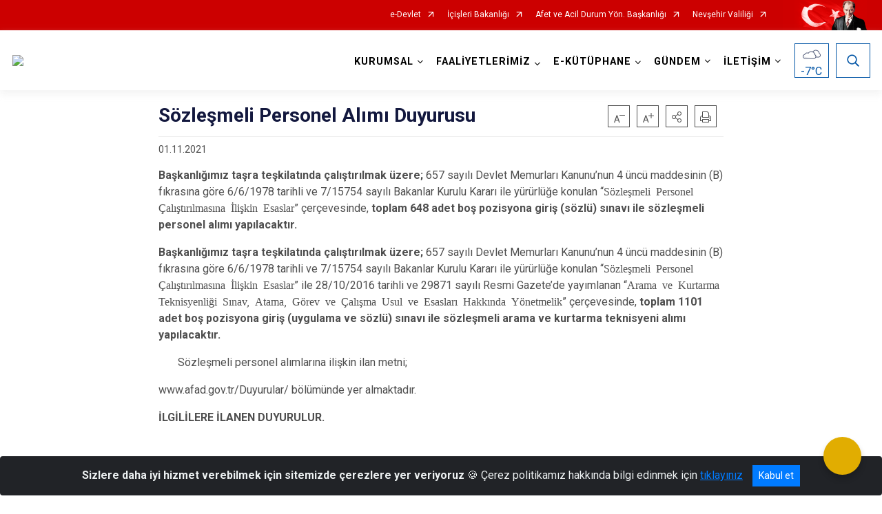

--- FILE ---
content_type: text/html; charset=utf-8
request_url: https://nevsehir.afad.gov.tr/sozlesmeli-personel-alimi-duyurusu
body_size: 23626
content:





<!DOCTYPE html>

<html lang=&#39;tr&#39;>
<head>
    <meta name="viewport" content="width=device-width" />
    <meta http-equiv="X-UA-Compatible" content="IE=edge">
    <meta http-equiv="Content-Type" content="text/html; charset=utf-8">
    <title>T.C. Nevşehir İl Afet ve Acil Durum Müdürlüğü  - Sözleşmeli Personel Alımı Duyurusu</title>
    <meta name="title" content="T.C. Nevşehir İl Afet ve Acil Durum Müdürlüğü  - Sözleşmeli Personel Alımı Duyurusu">
    <meta name="description" content="Sözleşmeli Personel Alımı Duyurusu">
    <meta name="keywords" content="Afad, deprem, sel, heyelan, yardım, arama kurtarna yardım, kbrn, afet, afet ve acil, sivil savunma, seferberlik, aydes">
    <meta name="google-site-verification" />
    <meta name="classification" content="Government">
    <meta name="author" content="T.C. İçişleri Bakanlığı Afet ve Acil Durum Yönetim Başkanlığı">
    <meta name="copyright" content="T.C. İçişleri Bakanlığı Afet ve Acil Durum Yönetim Başkanlığı">
    <meta name="revisit-after" content="7 days">
    <meta name="language" content="tr">
    <link rel="shortcut icon" href="/kurumlar/nevsehir.afad/afad_fav.png" type="image/x-icon">
    <link href="https://fonts.googleapis.com/css?family=Roboto&amp;subset=latin-ext" rel="preload" as="style" onload="this.onload=null;this.rel='stylesheet'">
    <link rel="preload" href="/Content/Site/fonts/icons.ttf" as="font" type="font/ttf" crossorigin>

    <!-- Structured Data Script  -->
    <script type="application/ld+json">
    {
        "@context": "https://schema.org",
        "@type": "GovernmentOrganization",
         "name": "T.C. Nevşehir İl Afet ve Acil Durum Müdürlüğü  - Sözleşmeli Personel Alımı Duyurusu"
    }
    </script>


    <style>

        /* The Modal (background) */
        .modal {
            display: none; /* Hidden by default */
            position: fixed; /* Stay in place */
            z-index: 1; /* Sit on top */
            left: 0;
            top: 0;
            width: 100%; /* Full width */
            height: 100%; /* Full height */
            overflow: auto !important; /* Enable scroll if needed */
            background-color: rgb(0,0,0); /* Fallback color */
            background-color: rgba(0,0,0,0.4); /* Black w/ opacity */
        }

        /* Modal Content/Box */
        .modal-content {
            background-color: #fefefe;
            margin: 5% auto; /* 15% from the top and centered */
            padding: 20px;
            border: 1px solid #888;
            border-radius: 20px !important;
            box-shadow: 10px 10px 5px #aaaaaa !important;
            width: 80%; /* Could be more or less, depending on screen size */
        }

        /* The Close Button */
        .close {
            color: #aaa;
            float: right;
            font-size: 28px;
            font-weight: bold;
        }

            .close:hover,
            .close:focus {
                color: black;
                text-decoration: none;
                cursor: pointer;
            }

            .close:hover,
            .close:focus {
                color: black;
                text-decoration: none;
                cursor: pointer;
            }



        .cookiealert {
            position: fixed;
            bottom: 0;
            left: 0;
            width: 100%;
            margin: 0 !important;
            z-index: 999;
            opacity: 0;
            visibility: hidden;
            border-radius: 0;
            transform: translateY(100%);
            transition: all 500ms ease-out;
            color: #ecf0f1;
            background: #212327;
        }

            .cookiealert.show {
                opacity: 1;
                visibility: visible;
                transform: translateY(0%);
                transition-delay: 1000ms;
            }

            .cookiealert a {
                text-decoration: underline
            }

            .cookiealert .acceptcookies {
                margin-left: 10px;
                vertical-align: baseline;
            }
    </style>

    <script src="/Icerik/js?v=kUfQR4eP2rHEbXnP8WNdPsPyxUQsqago--26Ux-XyzY1"></script>

    <link href="/Icerik/css?v=KVENz78dzrYM-R5NuMIp1Liy8ExNyOrCgaUs7GL6quM1" rel="stylesheet"/>



    <meta http-equiv="Content-Security-Policy" content="default-src *;
   img-src * 'self' data: https:; script-src 'self' 'unsafe-inline' 'unsafe-eval' *;
   style-src  'self' 'unsafe-inline' *">
    <script>
        ie = (function () {
            var undef,
                v = 3,
                div = document.createElement('div'),
                all = div.getElementsByTagName('i');
            while (
                div.innerHTML = '<!--[if gt IE ' + (++v) + ']><i></i><![endif]-->',
                all[0]
            );
            return v > 4 ? v : undef;
        }());

        if (ie < 9)
            document.body.innerHTML = '<div style="background:#EEE url(/Content/Common/min-ie9-img.png) center no-repeat; position:absolute; left:0; right:0; bottom:0; top:0; z-index:100000;"></div>';

        $(document).ready(function () {
            $('#DesignContainer').css({ "display": "block" });

            // Sayfadaki tüm <i class="icon-twitter"> etiketlerini seç
            const twitterIcons = document.querySelectorAll('i.icon-twitter');

            // Her bir <i> etiketini döngüye al
            twitterIcons.forEach(icon => {
                // Yeni SVG elementi oluştur
                const svgElement = document.createElement('div');
                svgElement.innerHTML = '<svg xmlns="http://www.w3.org/2000/svg" width="16" height="16" fill="currentColor" class="bi bi-twitter-x" viewBox="0 0 16 16"><path d="M12.6.75h2.454l-5.36 6.142L16 15.25h-4.937l-3.867-5.07-4.425 5.07H.316l5.733-6.57L0 .75h5.063l3.495 4.633L12.601.75Zm-.86 13.028h1.36L4.323 2.145H2.865z"/></svg>';

                // <i> etiketinin yerine SVG'yi ekle
                icon.parentNode.replaceChild(svgElement.firstChild, icon);
            });

        })
    </script>

<link href="/bundles/css/accessibility?v=Lu9-0Ax-l15c2Q9s_CLbJ46X65Kx2slscrL9PEdRYfc1" rel="stylesheet"/>
 <!-- CSS Bundle -->

</head>
<body>

    <div id="myModal" class="modal">

        Modal content
        <div class="modal-content">
            <span class="close">&times;</span>
            <p align="center" style="text-align:center"><span style="font-size:12pt"><span style="line-height:normal"><span style="tab-stops:14.2pt"><span style="font-family:Arial,sans-serif"><b><span lang="TR" style="font-family:&quot;Times New Roman&quot;,serif"><span style="color:#5b9bd5"><span style="letter-spacing:-.25pt">T.C. İÇİŞLERİ BAKANLIĞI</span></span></span></b></span></span></span></span></p>

            <p align="center" style="margin-bottom:16px; text-align:center"><span style="font-size:12pt"><span style="line-height:normal"><span style="tab-stops:14.2pt"><span style="font-family:Arial,sans-serif"><b><span lang="TR" style="font-family:&quot;Times New Roman&quot;,serif"><span style="color:#5b9bd5"><span style="letter-spacing:-.25pt">WEB SİTESİ GİZLİLİK VE ÇEREZ POLİTİKASI</span></span></span></b></span></span></span></span></p>


                <p style="margin-bottom:16px; text-align:justify"><span style="font-size:12px;"><span style="line-height:normal"><span style="font-family:Arial,sans-serif"><span lang="TR"><span style="font-family:&quot;Times New Roman&quot;,serif"> Web sitemizi ziyaret edenlerin kişisel verilerini 6698 sayılı Kişisel Verilerin Korunması Kanunu uyarınca işlemekte ve gizliliğini korumaktayız. Bu Web Sitesi Gizlilik ve Çerez Politikası ile ziyaretçilerin kişisel verilerinin işlenmesi, çerez politikası ve internet sitesi gizlilik ilkeleri belirlenmektedir.</span></span></span></span></span></p>


            <p style="margin-bottom:16px; text-align:justify"><span style="font-size:12px;"><span style="line-height:normal"><span style="font-family:Arial,sans-serif"><span lang="TR"><span style="font-family:&quot;Times New Roman&quot;,serif">Çerezler (cookies), küçük bilgileri saklayan küçük metin dosyalarıdır. Çerezler, ziyaret ettiğiniz internet siteleri tarafından, tarayıcılar aracılığıyla cihazınıza veya ağ sunucusuna depolanır. İnternet sitesi tarayıcınıza yüklendiğinde çerezler cihazınızda saklanır. Çerezler, internet sitesinin düzgün çalışmasını, daha güvenli hale getirilmesini, daha iyi kullanıcı deneyimi sunmasını sağlar. Oturum ve yerel depolama alanları da çerezlerle aynı amaç için kullanılır. İnternet sitemizde çerez bulunmamakta, oturum ve yerel depolama alanları çalışmaktadır.</span></span></span></span></span></p>

            <p style="margin-bottom:16px; text-align:justify"><span style="font-size:12px;"><span style="line-height:normal"><span style="font-family:Arial,sans-serif"><span lang="TR"><span style="font-family:&quot;Times New Roman&quot;,serif">Web sitemizin ziyaretçiler tarafından en verimli şekilde faydalanılması için çerezler kullanılmaktadır. Çerezler tercih edilmemesi halinde tarayıcı ayarlarından silinebilir ya da engellenebilir. Ancak bu web sitemizin performansını olumsuz etkileyebilir. Ziyaretçi tarayıcıdan çerez ayarlarını değiştirmediği sürece bu sitede çerez kullanımını kabul ettiği varsayılır.</span></span></span></span></span></p>

            <div style="text-align:justify"><span style="font-size:16px;"><strong><span style="font-family:&quot;Times New Roman&quot;,serif"><span style="color:black">1.Kişisel Verilerin İşlenme Amacı</span></span></strong></span></div>

            <p style="margin-bottom:16px; text-align:justify"><span style="font-size:12px;"><span style="line-height:normal"><span style="font-family:Arial,sans-serif"><span lang="TR"><span style="font-family:&quot;Times New Roman&quot;,serif">Web sitemizi ziyaret etmeniz dolayısıyla elde edilen kişisel verileriniz aşağıda sıralanan amaçlarla T.C. İçişleri Bakanlığı tarafından Kanun’un 5. ve 6. maddelerine uygun olarak işlenmektedir:</span></span></span></span></span></p>

            <ul>
                <li style="text-align:justify"><span style="font-size:12px;"><span style="line-height:normal"><span style="font-family:Arial,sans-serif"><span lang="TR"><span style="font-family:&quot;Times New Roman&quot;,serif">T.C. İçişleri Bakanlığı</span></span><span lang="TR"><span style="font-family:&quot;Times New Roman&quot;,serif"> tarafından yürütülen ticari faaliyetlerin yürütülmesi için gerekli çalışmaların yapılması ve buna bağlı iş süreçlerinin gerçekleştirilmesi,</span></span></span></span></span></li>
                <li style="text-align:justify"><span style="font-size:12px;"><span style="line-height:normal"><span style="font-family:Arial,sans-serif"><span lang="TR"><span style="font-family:&quot;Times New Roman&quot;,serif">T.C. İçişleri Bakanlığı</span></span><span lang="TR"><span style="font-family:&quot;Times New Roman&quot;,serif"> tarafından sunulan ürün ve hizmetlerden ilgili kişileri faydalandırmak için gerekli çalışmaların yapılması ve ilgili iş süreçlerinin gerçekleştirilmesi,</span></span></span></span></span></li>
                <li style="margin-bottom:16px; text-align:justify"><span style="font-size:12px;"><span style="line-height:normal"><span style="font-family:Arial,sans-serif"><span lang="TR"><span style="font-family:&quot;Times New Roman&quot;,serif">T.C. İçişleri Bakanlığı</span></span><span lang="TR"><span style="font-family:&quot;Times New Roman&quot;,serif"> tarafından sunulan ürün ve hizmetlerin ilgili kişilerin beğeni, kullanım alışkanlıkları ve ihtiyaçlarına göre özelleştirilerek ilgili kişilere önerilmesi ve tanıtılması.</span></span></span></span></span></li>
            </ul>

            <div style="text-align:justify">&nbsp;</div>

            <div style="text-align:justify"><span style="font-size:16px;"><strong><span style="font-family:&quot;Times New Roman&quot;,serif"><span style="color:black">2.Kişisel Verilerin Aktarıldığı Taraflar ve Aktarım Amacı</span></span></strong></span></div>

            <p style="margin-bottom:16px; text-align:justify"><span style="font-size:12px;"><span style="line-height:normal"><span style="font-family:Arial,sans-serif"><span lang="TR"><span style="font-family:&quot;Times New Roman&quot;,serif">Web sitemizi ziyaret etmeniz dolayısıyla elde edilen kişisel verileriniz, kişisel verilerinizin işlenme amaçları doğrultusunda, iş ortaklarımıza, tedarikçilerimize kanunen yetkili kamu kurumlarına ve özel kişilere Kanun’un 8. ve 9. maddelerinde belirtilen kişisel veri işleme şartları ve amaçları kapsamında aktarılabilmektedir.</span></span></span></span></span></p>

            <div style="text-align:justify"><strong><span style="font-size:16px;"><span style="font-family:&quot;Times New Roman&quot;,serif"><span style="color:black">3.Kişisel Verilerin Toplanma Yöntemi</span></span></span></strong></div>

            <p style="margin-bottom:16px; text-align:justify"><span style="font-size:12px;"><span style="line-height:normal"><span style="font-family:Arial,sans-serif"><span lang="TR"><span style="font-family:&quot;Times New Roman&quot;,serif">Çerezler, ziyaret edilen internet siteleri tarafından tarayıcılar aracılığıyla cihaza veya ağ sunucusuna depolanan küçük metin dosyalarıdır. Web sitemiz ziyaret edildiğinde, kişisel verilerin saklanması için herhangi bir çerez kullanılmamaktadır.</span></span></span></span></span></p>

            <div style="text-align:justify"><strong><span style="font-size:16px;"><span style="font-family:&quot;Times New Roman&quot;,serif"><span style="color:black">4.Çerezleri Kullanım Amacı</span></span></span></strong></div>

            <p style="margin-bottom:16px; text-align:justify"><span style="font-size:12px;"><span style="line-height:normal"><span style="font-family:Arial,sans-serif"><span lang="TR"><span style="font-family:&quot;Times New Roman&quot;,serif">Web sitemiz birinci ve üçüncü taraf çerezleri kullanır. Birinci taraf çerezleri çoğunlukla web sitesinin doğru şekilde çalışması için gereklidir, kişisel verilerinizi tutmazlar. Üçüncü taraf çerezleri, web sitemizin performansını, etkileşimini, güvenliğini, reklamları ve sonucunda daha iyi bir hizmet sunmak için kullanılır. Kullanıcı deneyimi ve web sitemizle gelecekteki etkileşimleri hızlandırmaya yardımcı olur. Bu kapsamda çerezler;</span></span></span></span></span></p>

            <p style="margin-bottom:16px; text-align:justify"><span style="font-size:14px;"><span style="line-height:normal"><span style="font-family:Arial,sans-serif"><b><span lang="TR"><span style="font-family:&quot;Times New Roman&quot;,serif">İşlevsel:</span></span></b><span lang="TR"><span style="font-family:&quot;Times New Roman&quot;,serif"> </span></span></span></span></span><span style="font-size:12px;"><span style="line-height:normal"><span style="font-family:Arial,sans-serif"><span lang="TR"><span style="font-family:&quot;Times New Roman&quot;,serif">Bunlar, web sitemizdeki bazı önemli olmayan işlevlere yardımcı olan çerezlerdir. Bu işlevler arasında videolar gibi içerik yerleştirme veya web sitesindeki içerikleri sosyal medya platformlarında paylaşma yer alır.</span></span></span></span></span></p>

            <h2 style="text-indent:0in; text-align:justify"><span style="font-size:14px;"><span style="font-family:&quot;Times New Roman&quot;,serif"><span style="color:black">Teknik olarak web sitemizde kullanılan çerez türleri aşağıdaki tabloda gösterilmektedir.</span></span></span></h2>

            <table class="Table" style="border:solid windowtext 1.0pt">
                <tbody>
                    <tr>
                        <td style="border:solid windowtext 1.0pt; width:137.3pt; padding:.75pt .75pt .75pt .75pt" width="186">
                            <p style="text-align:justify"><span style="font-size:14px;"><span style="line-height:normal"><span style="font-family:Arial,sans-serif"><span lang="TR"><span style="font-family:&quot;Times New Roman&quot;,serif">Oturum Çerezleri</span></span></span></span></span></p>

                            <p style="text-align:justify"><span style="font-size:14px;"><span style="line-height:normal"><span style="font-family:Arial,sans-serif"><i><span lang="TR"><span style="font-family:&quot;Times New Roman&quot;,serif">(Session Cookies)</span></span></i></span></span></span></p>
                        </td>
                        <td style="border:solid windowtext 1.0pt; width:344.7pt; padding:.75pt .75pt .75pt .75pt" width="463">
                            <p style="margin-right:7px; text-align:justify"><span style="font-size:14px;"><span style="line-height:normal"><span style="font-family:Arial,sans-serif"><span lang="TR"><span style="font-family:&quot;Times New Roman&quot;,serif">Oturum çerezleri ziyaretçilerimizin web sitemizi ziyaretleri süresince kullanılan, tarayıcı kapatıldıktan sonra silinen geçici çerezlerdir. Amacı ziyaretiniz süresince İnternet Sitesinin düzgün bir biçimde çalışmasının teminini sağlamaktır.</span></span></span></span></span></p>
                        </td>
                    </tr>
                </tbody>
            </table>

            <h2 style="text-indent:0in; text-align:justify">&nbsp;</h2>

            <p style="margin-bottom:16px; text-align:justify"><span style="font-size:12pt"><span style="line-height:normal"><span style="tab-stops:14.2pt"><span style="font-family:Arial,sans-serif"><b><span lang="TR" style="font-size:10.0pt"><span style="font-family:&quot;Times New Roman&quot;,serif">Web sitemizde çerez kullanılmasının başlıca amaçları aşağıda sıralanmaktadır:</span></span></b></span></span></span></span></p>

            <ul>
                <li style="margin-bottom:16px; text-align:justify"><span style="font-size:12px;"><span style="line-height:normal"><span style="font-family:Arial,sans-serif"><span lang="TR"><span style="font-family:&quot;Times New Roman&quot;,serif">•	İnternet sitesinin işlevselliğini ve performansını arttırmak yoluyla sizlere sunulan hizmetleri geliştirmek,</span></span></span></span></span></li>
            </ul>

            <div style="margin-bottom:16px; text-align:justify"><strong><span style="font-size:16px;"><span style="font-family:&quot;Times New Roman&quot;,serif"><span style="color:black">5.Çerez Tercihlerini Kontrol Etme</span></span></span></strong></div>

            <p style="margin-bottom:16px; text-align:justify"><span style="font-size:12px;"><span style="line-height:normal"><span style="font-family:Arial,sans-serif"><span lang="TR"><span style="font-family:&quot;Times New Roman&quot;,serif">Farklı tarayıcılar web siteleri tarafından kullanılan çerezleri engellemek ve silmek için farklı yöntemler sunar. Çerezleri engellemek / silmek için tarayıcı ayarları değiştirilmelidir. Tanımlama bilgilerinin nasıl yönetileceği ve silineceği hakkında daha fazla bilgi edinmek için </span></span><a href="http://www.allaboutcookies.org" style="color:blue; text-decoration:underline"><span style="font-family:&quot;Times New Roman&quot;,serif">www.allaboutcookies.org</span></a><span lang="TR"><span style="font-family:&quot;Times New Roman&quot;,serif"> adresi ziyaret edilebilir. Ziyaretçi, tarayıcı ayarlarını değiştirerek çerezlere ilişkin tercihlerini kişiselleştirme imkânına sahiptir. &nbsp;</span></span></span></span></span></p>

            <div style="text-align:justify"><strong><span style="font-size:16px;"><span style="font-family:&quot;Times New Roman&quot;,serif"><span style="color:black">6.Veri Sahiplerinin Hakları</span></span></span></strong></div>

            <p style="margin-bottom:16px; text-align:justify"><span style="font-size:12px;"><span style="line-height:normal"><span style="font-family:Arial,sans-serif"><span lang="TR"><span style="font-family:&quot;Times New Roman&quot;,serif">Kanunun ilgili kişinin haklarını düzenleyen 11 inci maddesi kapsamındaki talepleri, Politika’da düzenlendiği şekilde, ayrıntısını Bakanlığımıza ileterek yapabilir. Talebin niteliğine göre en kısa sürede ve en geç otuz gün içinde başvuruları ücretsiz olarak sonuçlandırılır; ancak işlemin ayrıca bir maliyet gerektirmesi halinde Kişisel Verileri Koruma Kurulu tarafından belirlenecek tarifeye göre ücret talep edilebilir.</span></span></span></span></span></p>

            <h2 style="text-indent:0in; text-align:justify">&nbsp;</h2>

        </div>

    </div>

    <div id="DesignContainer" class="myContainer"
         style="display:none; max-width: ;width:100%; margin-left: 0%; margin-right: 0%;margin: 0 auto;">
        
        <div class=""><div class=" afadHeader"><div>



    <script src="/Areas/WebPart/Contents/ValilikHeader/js/v1header.js"></script>
<link href="/Areas/WebPart/Contents/ValilikHeader/css/v1header.css" rel="stylesheet" />



<div id="hweb997b17ff0c4500874b1b1f6b684a91"  >
    <div class="top-container">
        <div class="topbar d-none d-md-block">
            <div class="container">
                <div class="row no-gutters">
                    <div class="col">
                        <ul class="nav justify-content-end">
                                    <li class="nav-item"><a class="nav-link ext-link" href="https://www.turkiye.gov.tr/" target="_blank" rel="noopener noreferrer">e-Devlet</a></li>
                                    <li class="nav-item"><a class="nav-link ext-link" href="https://www.icisleri.gov.tr/" target="_blank" rel="noopener noreferrer">İçişleri Bakanlığı</a></li>
                                    <li class="nav-item"><a class="nav-link ext-link" href="https://www.afad.gov.tr/" target="_blank" rel="noopener noreferrer">Afet ve Acil Durum Yön. Başkanlığı</a></li>
                                    <li class="nav-item"><a class="nav-link ext-link" href="http://www.nevsehir.gov.tr/" target="_blank" rel="noopener noreferrer">Nevşehir Valiliği</a></li>
                                                                                </ul>
                    </div>
                    <div class="col-auto">
                        <div class="topbar-img"><img class="img-fluid" src="/Areas/WebPart/Contents/FHeader/img/ataturk.svg"></div>
                    </div>
                </div>
            </div>
        </div>
        <!-- Türkiye Haritası topbar alanının dışına eklendi.-->
        <div class="topbar-turkeymap-container">
            <div class="topbar-turkeymap">
                    <h3>AFAD İl Müdürlükleri</h3>
                            </div>
        </div>
        <div class="header">
            <div class="container">
                <nav class="d-md-none navbar navbar-expand-md navbar-dark" id="MobileMenu">
                    <a class="navbar-brand float-left"
                       href="https://nevsehir.afad.gov.tr">
                        <div class="logo-img"><img src="/kurumlar/nevsehir.afad/nevsehir.png"></div>
                        <div class="logo-text">İl Afet ve Acil Durum Müdürlüğü</div>
                    </a><span class="navbar-toggler mh-btns-right">
                        <a class="navbar-toggler-icon" href="#MobileSlideMenu"><i class="icon-bars"></i></a>
                    </span>
                    <div class="collapse navbar-collapse" id="headerMobileNavbar">
                        <div class="navbar-header">İl Afet ve Acil Durum Müdürlüğü<i class="icon-close" data-toggle="offcanvas"></i></div>
                    </div>
                </nav>
                <nav class="d-none d-md-flex navbar navbar-expand-md" id="DesktopMenu">
                    <a class="navbar-brand"
                       href="https://nevsehir.afad.gov.tr">
                        <div class="logo-img"><img class="img-fluid" src="/kurumlar/nevsehir.afad/nevsehir.png"></div>
                        <div class="logo-text">İl Afet ve Acil Durum Müdürlüğü</div>
                    </a>
                    <div class="collapse navbar-collapse" id="headerNavbar">
                            <ul class="navbar-nav ml-auto">
                <li class="nav-item dropdown">
                    <a class="nav-link dropdown-toggle droplist" id="menu_239334" href="#" role="button" data-toggle="dropdown" aria-haspopup="true" aria-expanded="false">KURUMSAL</a>
                    <div class="dropdown-menu navbarDropdown" aria-labelledby="menu_239334">
                                <a class="dropdown-item" href="#">Hakkımızda</a>
                                <a class="dropdown-item" href="//nevsehir.afad.gov.tr/il-muduru">İl Müdürümüz</a>
                                <a class="dropdown-item" href="//nevsehir.afad.gov.tr/il-mudurlugu-gorevleri">İl Müdürlüğünün Görevleri</a>
                                <a class="dropdown-item" href="//nevsehir.afad.gov.tr/teskilat-semasi">Teşkilat Şeması</a>
                    </div>
                </li>
                <li class="nav-item dropdown">
                    <a class="nav-link dropdown-toggle droplist" id="menu_239341" href="#" role="button" data-toggle="dropdown" aria-haspopup="true" aria-expanded="false">FAALİYETLERİMİZ</a>
                    <div class="dropdown-menu navbarDropdown" aria-labelledby="menu_239341">
                                <a class="dropdown-item" href="https://www.afad.gov.tr/projelerimiz" target="_blank" rel="noopener noreferrer">Projelerimiz</a>
                    </div>
                </li>
                <li class="nav-item dropdown">
                    <a class="nav-link dropdown-toggle droplist" id="menu_239345" href="#" role="button" data-toggle="dropdown" aria-haspopup="true" aria-expanded="false">E-KÜTÜPHANE</a>
                    <div class="dropdown-menu navbarDropdown" aria-labelledby="menu_239345">
                                <a class="dropdown-item" href="//nevsehir.afad.gov.tr/il-planlari">İl Planları</a>
                                <a class="dropdown-item" href="https://www.afad.gov.tr/mevzuat" target="_blank" rel="noopener noreferrer">Mevzuat</a>
                                <a class="dropdown-item" href="https://www.afad.gov.tr/afet-raporlari" target="_blank" rel="noopener noreferrer">Afet Raporları</a>
                                <a class="dropdown-item" href="https://www.afad.gov.tr/planlar" target="_blank" rel="noopener noreferrer">Planlar</a>
                                <a class="dropdown-item" href="https://www.afad.gov.tr/sozlukler" target="_blank" rel="noopener noreferrer">Sözlükler</a>
                                <a class="dropdown-item" href="https://www.afad.gov.tr/kbrn" target="_blank" rel="noopener noreferrer">KBRN</a>
                                <a class="dropdown-item" href="https://www.afad.gov.tr/sivil-savunma" target="_blank" rel="noopener noreferrer">Sivil Savunma</a>
                                <a class="dropdown-item" href="https://www.afad.gov.tr/afete-hazir-turkiye" target="_blank" rel="noopener noreferrer">Afete Hazır Türkiye</a>
                                <a class="dropdown-item" href="https://www.afad.gov.tr/afisler---brosurler" target="_blank" rel="noopener noreferrer">Afişler ve Broşürler</a>
                                <a class="dropdown-item" href="https://www.afad.gov.tr/afet-haritalari" target="_blank" rel="noopener noreferrer">Afet Haritaları</a>
                                <a class="dropdown-item" href="https://www.afad.gov.tr/tabb-turkiye-afet-bilgi-bankasi" target="_blank" rel="noopener noreferrer">Tabb (Türkiye Afet Bilgi Bankası)</a>
                                <a class="dropdown-item" href="https://deprem.afad.gov.tr/sondepremler" target="_blank" rel="noopener noreferrer">Son Depremler</a>
                                <a class="dropdown-item" href="//nevsehir.afad.gov.tr/dokumanlar">Dokümanlar</a>
                    </div>
                </li>
                <li class="nav-item dropdown">
                    <a class="nav-link dropdown-toggle droplist" id="menu_239357" href="#" role="button" data-toggle="dropdown" aria-haspopup="true" aria-expanded="false">GÜNDEM</a>
                    <div class="dropdown-menu navbarDropdown" aria-labelledby="menu_239357">
                                <a class="dropdown-item" href="//nevsehir.afad.gov.tr/haberler">Haberler</a>
                                <a class="dropdown-item" href="//nevsehir.afad.gov.tr/duyurular">Duyurular</a>
                                <a class="dropdown-item" href="//nevsehir.afad.gov.tr/tatbikatlar">Tatbikatlar</a>
                                <a class="dropdown-item" href="//nevsehir.afad.gov.tr/foto-galeri">Foto Galeri</a>
                                <a class="dropdown-item" href="//nevsehir.afad.gov.tr/video-galeri">Video Galeri</a>
                    </div>
                </li>
                <li class="nav-item dropdown">
                    <a class="nav-link dropdown-toggle droplist" id="menu_239366" href="#" role="button" data-toggle="dropdown" aria-haspopup="true" aria-expanded="false">İLETİŞİM</a>
                    <div class="dropdown-menu navbarDropdown" aria-labelledby="menu_239366">
                                <a class="dropdown-item" href="//nevsehir.afad.gov.tr/iletisim">İl Müdürlüğü İletişim</a>
                                <a class="dropdown-item" href="https://www.cimer.gov.tr/?bim=CfDJ8CLd_u-3vtlEmchj_bWBwBeMOOHSbqFnivQ8Ouj4EXORw6ZTtUhKjZcGvHQcXa5pVb752F3Q4-bzmFqI1Riggkvo2K8IcefR285e3lNvygpwSj-eVBwUcT0ZZ1mVAyXIQHdKFvdC61g6ylHlC3Dprxo7Uy3jOS2F2MvoLlGgnUXkMN-30QKnFNmN3PGRTd4I1w" target="_blank" rel="noopener noreferrer">Bilgi Edinme</a>
                    </div>
                </li>
    </ul>

                        <div class="header-button-container">
                            <div class="dropdown">
                                <a class="header-btn dropdown-toggle" id="headerButtonDropdown1"
                                   href="javascript:void(0);" data-toggle="dropdown" aria-haspopup="true" aria-expanded="false">
                                    <div id="wpUstHavaResimGoster"><img src="" /></div>
                                    <div class="ie-derece"><span class="havaDurumu"></span><span class="derece">&deg;C</span></div>
                                </a>
                                <div class="dropdown-menu" aria-labelledby="headerButtonDropdown1">
                                    <div class="container">
                                        <div class="row">
                                            <div class="col">
                                                <div class="header-weather-container">
                                                    <div class="header-date">
                                                        <div class="header-day">20</div>
                                                        <div class="header-monthyear"><span id="ay">Ocak</span><span id="yil">2026</span></div>
                                                    </div>
                                                    <div class="header-weather">
                                                        <div class="text" style="color:#F59300">Parçalı Bulutlu</div>
                                                        
                                                        <div id="wpAltHavaResimGoster"><img src=" " style="max-width:150px; max-height:150px; width:200px;height:200px" /></div>
                                                        <div class="heat">23</div> <div><span style="color:#F59300;font-size: 2em">&deg;C</span></div>
                                                    </div>

                                                    
                                                    <div class="header-weather-5days">
                                                            <a class="ext-link" href="https://www.mgm.gov.tr/tahmin/il-ve-ilceler.aspx?il=Nevşehir" target="_blank" rel="noopener noreferrer">
                                                                5 Günlük Hava Tahmini
                                                            </a>
                                                    </div>
                                                </div>
                                            </div>
                                        </div>
                                    </div>
                                </div>
                            </div>
                            <div class="dropdown ie-search-box">
                                <a class="header-btn dropdown-toggle" id="headerButtonDropdown3"
                                   href="javascript:void(0);" data-toggle="dropdown" aria-haspopup="true" aria-expanded="false">
                                    <i class="icon-search"></i>
                                </a>
                                <div class="dropdown-menu" aria-labelledby="headerButtonDropdown3">
                                    <div class="container">
                                        <div class="row">
                                            <div class="col-md-8 col-lg-6 mx-auto">
                                                <div class="input-group form-search">
                                                    <input id="hweb997b17ff0c4500874b1b1f6b684a911" class="form-control" type="text"
                                                           placeholder="Lütfen aramak istediğiniz kelimeyi yazınız."
                                                           aria-label="Lütfen aramak istediğiniz kelimeyi yazınız." aria-describedby="search-input">
                                                    <div class="input-group-append">
                                                        <button class="btn px-5" id="hweb997b17ff0c4500874b1b1f6b684a912" type="button">Ara</button>
                                                    </div>
                                                </div>
                                            </div>
                                        </div>
                                    </div>
                                </div>
                            </div>
                        </div>
                    </div>
                </nav>
            </div>
        </div>
        <div class="progress-container">
            <div class="progress-bar" id="scrollindicator"></div>
        </div>
    </div>
    <div class="page_wrapper"></div>
    <div class="d-none">
        <div class="navbar-search" style="position: relative !important;">
            <div class="input-group">
                <div class="input-group-prepend"><span class="input-group-text"><i class="icon-search"></i></span></div>
                <input id="hweb997b17ff0c4500874b1b1f6b684a913" class="form-control" type="text" placeholder="Lütfen aramak istediğiniz kelimeyi yazınız...">
                <div class="input-group-append"><span class="input-group-text">temizle</span></div>
            </div>
        </div>
        <div class="navbar-search" style="position: relative !important;padding-bottom: 100%;">
            <button class="btn btn-navy px-5" id="hweb997b17ff0c4500874b1b1f6b684a914" onclick="mobilArama()">Ara</button>
        </div>
        <!-- Mobil menü içeriği valilikler için güncellendi-->
        <nav id="MobileSlideMenu" aria-hidden="true"  >
                <ul>
                <li>
                    <span>KURUMSAL</span>
                        <ul>
                <li>
                        <a href="#">Hakkımızda</a>
                </li>
                <li>
                        <a href="//nevsehir.afad.gov.tr/il-muduru">İl Müdürümüz</a>
                </li>
                <li>
                        <a href="//nevsehir.afad.gov.tr/il-mudurlugu-gorevleri">İl Müdürlüğünün Görevleri</a>
                </li>
                <li>
                        <a href="//nevsehir.afad.gov.tr/teskilat-semasi">Teşkilat Şeması</a>
                </li>
    </ul>

                </li>
                <li>
                    <span>FAALİYETLERİMİZ</span>
                        <ul>
                <li>
                        <a class="ext-link" href="https://www.afad.gov.tr/projelerimiz" target="_blank" rel="noopener noreferrer">Projelerimiz</a>
                </li>
    </ul>

                </li>
                <li>
                    <span>E-KÜTÜPHANE</span>
                        <ul>
                <li>
                        <a href="//nevsehir.afad.gov.tr/il-planlari">İl Planları</a>
                </li>
                <li>
                        <a class="ext-link" href="https://www.afad.gov.tr/mevzuat" target="_blank" rel="noopener noreferrer">Mevzuat</a>
                </li>
                <li>
                        <a class="ext-link" href="https://www.afad.gov.tr/afet-raporlari" target="_blank" rel="noopener noreferrer">Afet Raporları</a>
                </li>
                <li>
                        <a class="ext-link" href="https://www.afad.gov.tr/planlar" target="_blank" rel="noopener noreferrer">Planlar</a>
                </li>
                <li>
                        <a class="ext-link" href="https://www.afad.gov.tr/sozlukler" target="_blank" rel="noopener noreferrer">Sözlükler</a>
                </li>
                <li>
                        <a class="ext-link" href="https://www.afad.gov.tr/kbrn" target="_blank" rel="noopener noreferrer">KBRN</a>
                </li>
                <li>
                        <a class="ext-link" href="https://www.afad.gov.tr/sivil-savunma" target="_blank" rel="noopener noreferrer">Sivil Savunma</a>
                </li>
                <li>
                        <a class="ext-link" href="https://www.afad.gov.tr/afete-hazir-turkiye" target="_blank" rel="noopener noreferrer">Afete Hazır Türkiye</a>
                </li>
                <li>
                        <a class="ext-link" href="https://www.afad.gov.tr/afisler---brosurler" target="_blank" rel="noopener noreferrer">Afişler ve Broşürler</a>
                </li>
                <li>
                        <a class="ext-link" href="https://www.afad.gov.tr/afet-haritalari" target="_blank" rel="noopener noreferrer">Afet Haritaları</a>
                </li>
                <li>
                        <a class="ext-link" href="https://www.afad.gov.tr/tabb-turkiye-afet-bilgi-bankasi" target="_blank" rel="noopener noreferrer">Tabb (Türkiye Afet Bilgi Bankası)</a>
                </li>
                <li>
                        <a class="ext-link" href="https://deprem.afad.gov.tr/sondepremler" target="_blank" rel="noopener noreferrer">Son Depremler</a>
                </li>
                <li>
                        <a href="//nevsehir.afad.gov.tr/dokumanlar">Dokümanlar</a>
                </li>
    </ul>

                </li>
                <li>
                    <span>GÜNDEM</span>
                        <ul>
                <li>
                        <a href="//nevsehir.afad.gov.tr/haberler">Haberler</a>
                </li>
                <li>
                        <a href="//nevsehir.afad.gov.tr/duyurular">Duyurular</a>
                </li>
                <li>
                        <a href="//nevsehir.afad.gov.tr/tatbikatlar">Tatbikatlar</a>
                </li>
                <li>
                        <a href="//nevsehir.afad.gov.tr/foto-galeri">Foto Galeri</a>
                </li>
                <li>
                        <a href="//nevsehir.afad.gov.tr/video-galeri">Video Galeri</a>
                </li>
    </ul>

                </li>
                <li>
                    <span>İLETİŞİM</span>
                        <ul>
                <li>
                        <a href="//nevsehir.afad.gov.tr/iletisim">İl Müdürlüğü İletişim</a>
                </li>
                <li>
                        <a class="ext-link" href="https://www.cimer.gov.tr/?bim=CfDJ8CLd_u-3vtlEmchj_bWBwBeMOOHSbqFnivQ8Ouj4EXORw6ZTtUhKjZcGvHQcXa5pVb752F3Q4-bzmFqI1Riggkvo2K8IcefR285e3lNvygpwSj-eVBwUcT0ZZ1mVAyXIQHdKFvdC61g6ylHlC3Dprxo7Uy3jOS2F2MvoLlGgnUXkMN-30QKnFNmN3PGRTd4I1w" target="_blank" rel="noopener noreferrer">Bilgi Edinme</a>
                </li>
    </ul>

                </li>
    </ul>

        </nav>
    </div>

</div>
<style>
    .btn-navy {
        color: #FFFFFF !important;
        background-color: #13183E !important;
        border: 0;
        border-radius: 0;
        width: 80%;
        line-height: 2.8125rem;
        margin: auto auto 5px auto;
        padding: 0;
    }
</style>
<script>
    var mobildilmenu = "";


    function convertHadise(hadiseKodu) {
        var dosyaYolu = "/Areas/WebPart/Contents/ValilikHeader/svg/";
        $('#wpUstHavaResimGoster').css({ 'display': 'block' });
        $('#wpAltHavaResimGoster').css({ 'display': 'block' });

        if (hadiseKodu == -9999) {
            $('#wpUstHavaResimGoster img').hide();
            $('#wpAltHavaResimGoster img').hide();
        }
        else {
            $('#wpUstHavaResimGoster img').attr('src', dosyaYolu + hadiseKodu.toLowerCase() + ".svg");
            $('#wpAltHavaResimGoster img').attr('src', dosyaYolu + hadiseKodu.toLowerCase() + ".svg");
        }


        switch (hadiseKodu) {
            //eksik gelen bütün hadise kodları buradan eklenecek
            case "A": return "Açık";
            case "AB": return "Az Bulutlu";
            case "AB-GECE": return "Az Bulutlu Gece";
            case "A-GECE": return "Açık Gece";
            case "ASGK": return "-";
            case "KR": return "-";
            case "KS": return "Kuvvetli Sağanak";
            case "KVF": return "Kuvvetli Fırtına";
            case "F": return "Fırtına";
            case "HSY": return "Hafif Sağanak Yağışlı";
            case "KF": return "Kar Fırtınalı";
            case "KKY": return "Karla Karışık Yağmurlu";
            case "PB": return "Parçalı Bulutlu";
            case "PB-": return "Parçalı Bulutlu -";
            case "PB-GECE": return "Parçalı Bulutlu Gece";
            case "RYON-GRI": return "-";
            case "TF": return "Fırtına";
            case "TSCK": return "-";
            case "TSGK": return "-";
            case "CB": return "Çok Bulutlu";
            case "HY": return "Hafif Yağmurlu";
            case "Y": return "Yağmurlu";
            case "KY": return "Kuvvetli Yağmurlu";
            case "KKY": return "Karla Karışık Yağmurlu";
            case "HKY": return "Hafif Kar Yağışlı";
            case "K": return "Kar Yağışlı";
            case "YKY": return "Yoğun Kar Yağışlı";
            case "HSY": return "Hafif Sağanak Yağışlı";
            case "SY": return "Sağanak Yağışlı";
            case "KSY": return "Kuvvetli Sağanak Yağışlı";
            case "MSY": return "Mevzi Sağanak Yağışlı";
            case "DY": return "Dolu";
            case "GSY": return "Gökgürültülü Sağanak Yağışlı";
            case "KGY": return "Gökgürültülü Sağanak Yağışlı";
            case "SIS": return "Sisli";
            case "PUS": return "Puslu";
            case "DMN": return "Dumanlı";
            case "KF": return "Kum veya Toz";
            case "R": return "Rüzgarlı";
            case "GKR": return "Güneyli Kuvvetli Rüzgar";
            case "KKR": return "Kuzeyli Kuvvetli Rüzgar";
            case "SCK": return "Sıcak";
            case "SGK": return "Soğuk";
            case "HHY": return "Yağışlı";
            default: return "";

        }
    }
    var ilid = '50';
    var ilceid = '0';
    var city = '';
    var siteturu = '6';
    $(document).ready(function () {
        if (siteturu != "2") {

            $('.nav-turkeymap').click(function () {
                $('.topbar-turkeymap').toggleClass('show');
            });

            if (siteturu == 1) {
                if (ilceid == "0") {
                    city = 'Nevşehir';
                    svgturkiyeharitasi();
                    $('.topbar-turkeymap svg g g').click(function () {
                        window.open('http://www.' + $(this).attr('id') + '.gov.tr');
                    });
                }
                else {
                    city = '';
                    $.ajax({
                        type: "POST",
                        url: "/ISAYWebPart/ValilikHeader/IlHaritaGetir",
                        data: { "ilid": ilid },
                        async: false,
                        success: function (result) {
                            $('.topbar-turkeymap').html(result);
                        },
                        error: function (err, result) { new PNotify({ text: 'Hata Oluştu', type: 'error' }); }
                    });
                }
            }
            else if (siteturu == 3) {
                city = 'Nevşehir';
                
            }
            else if (siteturu == 4) {
                city = 'Nevşehir';
                
            }
            else if (siteturu == 5) {
                city = 'Nevşehir';
                
            }
            else if (siteturu == 6) {
                city = 'Nevşehir';
                
            }

        }
        else {
            city = 'Nevşehir';

        }

        $('#hweb997b17ff0c4500874b1b1f6b684a91').css({ "display": "block" });
        $("#hweb997b17ff0c4500874b1b1f6b684a91").v1header({
            textColorFirst: '#fff', //en üstteki menu text renk
            textColorSecond: '#000', //altındakinin menu text renk -- valilik -- antalya -- ilçelerimiz -- kısmı
            kutuRenk: '#0054a5', //kava durumu, arama.. yerleri için, proress barı da etkiler
            textColorDropDown: '#cc0000', //1.nin dropdown color
            firstBgColor: '#cc0000', //kırmızı
            secondBgColor: '#fff', //beyaz
            city: city,
            ilid: '50'

        });

        $('#MobileSlideMenu>ul').append(mobildilmenu);

        $('#hweb997b17ff0c4500874b1b1f6b684a91 #MobileSlideMenu').mmenu({
            hooks: {
                "openPanel:start": function ($panel) {
                    if ($('.mm-panel_opened .governorate-list').length > 0) {
                        $('.navbar-city-search').addClass('show');
                    } else {
                        $('.navbar-city-search').removeClass('show');
                    }
                },
                "openPanel:finish": function ($panel) {
                    $('.navbar-header .icon-close').click(function () {
                        $('.mm-wrapper__blocker a').click();
                        $('#MobileSlideMenu .navbar-search').removeClass('show');
                        $('#MobileSlideMenu .mm-navbars_top .btn-navbar-search').removeClass('active');
                        $('#MobileSlideMenu .header-weather-container').removeClass('show');
                        $('#MobileSlideMenu .mm-navbars_top .btn-weather').removeClass('active');
                    });
                }
            },
            "navbar": {
                title: '',
            },
            "navbars": [
                {
                    "position": "top",
                    "height": 2,
                    "content": [
                        "<div class='navbar-header'>İl Afet ve Acil Durum Müdürlüğü<i class='icon-close'></i></div>",
                        "<div class='navbar-city-search'><div class='input-group'><input class='form-control city-filter' type='text' placeholder='Lütfen aramak istediğiniz kelimeyi yazınız.'/><div class='input-group-prepend'><span class='input-group-text'>Ara</span></div></div></div><div class='navbar-buttons'><a href='javascript:void(0);' class='btn btn-link btn-weather'><span id='wpUstHavaResimGoster' style='position: inherit !important;'><img src='' /><span id='mobilederece'></span> &deg;C</span></a> <a href='javascript:void(0);' class='btn btn-link btn-navbar-search'><i class='icon-search'></i></a></div>"
                    ]
                }
            ],
            "extensions": [
                "pagedim-black",
                "position-front",
                "position-right",
                "border-full"
            ]
        });


         $.ajax({
            type: "GET",
            url: "/ISAYWebPart/ValilikHeader/GetHavaDurumu",
            data: {"cKey": '50'},
            success: function (data) {
                if (data != null) {
                    if (data.status) {
                        var result = data.resultingObject;
                        var derece = result["sicaklik"] != null && result["sicaklik"].indexOf('.') !== -1 ? result["sicaklik"].substr(0, result["sicaklik"].indexOf('.')) : result["sicaklik"] != null ? result["sicaklik"] : "";
                        var durum = result["hadiseDurumu"] != null ? convertHadise(result["hadiseDurumu"]) : "";
                        $(".havaDurumu").text("");
                        $(".havaDurumu").text(derece);
                        $(".header-weather .text").text("");
                        $(".header-weather .heat").text("");
                        $(".header-weather .text").html(durum + " ");
                        $(".header-weather .heat").text(derece);
                        $("#mobilederece").text(derece);
                    }
                    else {
                        console.log(data.message)
                    }
                }
            },
            error: function (err) {
                console.log(err.responseText);
            }
        });




    });


    //masaüstü arama için
    $("#hweb997b17ff0c4500874b1b1f6b684a911").bind("enterKey", function (e) {

       var kelime = $("#hweb997b17ff0c4500874b1b1f6b684a911").val();
       if (kelime.trim().length < 3) {
            alert('Lütfen en az 3 harften oluşan bir kelime giriniz.')
        }
        else {
            var url = location.protocol + "//" + window.location.hostname + "/arama" + "/ara/" + kelime;
            window.location.href = url;
        }
    });
    $("#hweb997b17ff0c4500874b1b1f6b684a911").keyup(function (e) {
        if (e.keyCode == 13) {
            $(this).trigger("enterKey");
        }
    });
    $("#hweb997b17ff0c4500874b1b1f6b684a912").click(function () {
        var kelime = $("#hweb997b17ff0c4500874b1b1f6b684a911").val();

        if (kelime.trim().length < 3) {
            alert('Lütfen en az 3 harften oluşan bir kelime giriniz.')
        }
        else {
            var url = location.protocol + "//" + window.location.hostname + "/arama" + "/ara/" + kelime;
            window.location.href = url;
        }
    });


    //mobil arama için
    $("#hweb997b17ff0c4500874b1b1f6b684a913").bind("enterKey", function (e) {

       var kelime = $("#hweb997b17ff0c4500874b1b1f6b684a913").val();
       if (kelime.trim().length < 3) {
            alert('Lütfen en az 3 harften oluşan bir kelime giriniz.')
        }
        else {
            var url = location.protocol + "//" + window.location.hostname + "/arama" + "/ara/" + kelime;
            window.location.href = url;
        }
    });
    $("#hweb997b17ff0c4500874b1b1f6b684a913").keyup(function (e) {
        if (e.keyCode == 13) {
            $(this).trigger("enterKey");
        }
    });
    function mobilArama() {
        var kelime = $("#hweb997b17ff0c4500874b1b1f6b684a913").val();

        if (kelime.trim().length < 3) {
            alert('Lütfen en az 3 harften oluşan bir kelime giriniz.')
        }
        else {
            var url = location.protocol + "//" + window.location.hostname + "/arama" + "/ara/" + kelime;
            window.location.href = url;
        }
    }


</script>
</div>
</div><div class=" afadortaalan"><div class="container" style="padding-top:140px;">
<div class="row">
<div class="col-lg-2 d-none d-lg-flex">&nbsp;</div>

<div class="col-lg-8">
<link href="/WebPart/FdataContent-css?v=GORLFrdl-akzUcWwSOhlNFphTnTpEDc6FJ7XIGsx03c1" rel="stylesheet"/>

<script src="/WebPart/FdataContent-js?v=kAB8lAN0gwHLnTK5mB5Nkigw_xJgXfkZ91R2iQxBv1Q1"></script>




<div id="w295c81a2be4747da891c5648a2ea9342" class="row detail-content-container"  >
    <div class="col-12">
        <h2 class="page-title">
                <span>Sözleşmeli Personel Alımı Duyurusu</span>

                <div class="share-buttons d-none d-lg-inline-flex">

                        <a class="share-group share-group-textsmall d-none d-md-block" id="smaller" href="javascript:void(0);"></a>
                        <a class="share-group share-group-textbig d-none d-md-block" id="bigger" href="javascript:void(0);"></a>
                                            <a class="share-group share-group-social dropdown-toggle" id="share-dropdown" href="javascript:void(0);" role="button" data-toggle="dropdown" aria-haspopup="true" aria-expanded="false"></a>
                        <div class="dropdown-menu" aria-labelledby="share-dropdown">
                            <a class="share-group share-group-facebook" href="" target="_blank" rel="noopener noreferrer"></a>
                            <a class="share-group share-group-linkedin" href="" target="_blank" rel="noopener noreferrer"></a>
                            <a class="share-group share-group-twitter" href="" target="_blank" rel="noopener noreferrer"><svg xmlns="http://www.w3.org/2000/svg" width="14" height="14" fill="currentColor" viewBox="0 0 16 16"><path d="M12.6.75h2.454l-5.36 6.142L16 15.25h-4.937l-3.867-5.07-4.425 5.07H.316l5.733-6.57L0 .75h5.063l3.495 4.633L12.601.75Zm-.86 13.028h1.36L4.323 2.145H2.865z" /></svg></a>
                        </div>
                                            <a class="share-group share-group-print" href="#"></a>
                    <a class="share-group IsaretDiliIcon" href="#"  onclick="lightbox_open();" style="display:none"></a>
                </div>
                <div class="share-buttons d-lg-none">
                        <div class="share-group-container">
                            
                            <a class="share-group share-group-facebook" href="" target="_blank" rel="noopener noreferrer"></a>
                            <a class="share-group share-group-linkedin" href="" target="_blank" rel="noopener noreferrer"></a>
                            <a class="share-group share-group-twitter" href="" target="_blank" rel="noopener noreferrer"><svg xmlns="http://www.w3.org/2000/svg" width="14" height="14" fill="currentColor" viewBox="0 0 16 16"><path d="M12.6.75h2.454l-5.36 6.142L16 15.25h-4.937l-3.867-5.07-4.425 5.07H.316l5.733-6.57L0 .75h5.063l3.495 4.633L12.601.75Zm-.86 13.028h1.36L4.323 2.145H2.865z" /></svg></a>
                        </div>
                    <div class="share-group-container">
                            <a class="share-group share-group-print" href="#"></a>
                        <a class="share-group IsaretDiliIcon" href="#" onclick="lightbox_open();" style="display:none"></a>
                    </div>
                </div>
        </h2>
    </div>
    <div class="col-12">
            <div class="dateandtag">
                <div class="card-date">01.11.2021</div>
            </div>
        <div class="icerik" id="w295c81a2be4747da891c5648a2ea93422">
            <div>
<p><b>Başkanlığımız taşra teşkilatında &ccedil;alıştırılmak &uuml;zere;</b>&nbsp;657 sayılı Devlet Memurları Kanunu&rsquo;nun 4 &uuml;nc&uuml; maddesinin (B) fıkrasına g&ouml;re 6/6/1978 tarihli ve 7/15754 sayılı Bakanlar Kurulu Kararı ile y&uuml;r&uuml;rl&uuml;ğe konulan &ldquo;<i>S&ouml;zleşmeli Personel &Ccedil;alıştırılmasına İlişkin Esaslar</i>&rdquo; &ccedil;er&ccedil;evesinde,&nbsp;<b>toplam 648 adet boş pozisyona giriş (s&ouml;zl&uuml;) sınavı ile s&ouml;zleşmeli personel</b>&nbsp;<b>alımı yapılacaktır.</b></p>

<p><b>Başkanlığımız taşra teşkilatında &ccedil;alıştırılmak &uuml;zere;</b>&nbsp;657 sayılı Devlet Memurları Kanunu&rsquo;nun 4 &uuml;nc&uuml; maddesinin (B) fıkrasına g&ouml;re 6/6/1978 tarihli ve 7/15754 sayılı Bakanlar Kurulu Kararı ile y&uuml;r&uuml;rl&uuml;ğe konulan &ldquo;<i>S&ouml;zleşmeli Personel &Ccedil;alıştırılmasına İlişkin Esaslar</i>&rdquo; ile 28/10/2016 tarihli ve 29871 sayılı Resmi Gazete&rsquo;de yayımlanan &ldquo;<i>Arama ve Kurtarma Teknisyenliği Sınav, Atama, G&ouml;rev ve &Ccedil;alışma Usul ve Esasları Hakkında Y&ouml;netmelik</i>&rdquo; &ccedil;er&ccedil;evesinde,&nbsp;<b>toplam 1101 adet boş pozisyona giriş (uygulama ve s&ouml;zl&uuml;) sınavı ile s&ouml;zleşmeli arama ve kurtarma teknisyeni</b>&nbsp;<b>alımı yapılacaktır.</b></p>

<p>&nbsp;&nbsp;&nbsp;&nbsp;&nbsp;&nbsp;&nbsp;S&ouml;zleşmeli personel alımlarına&nbsp;ilişkin ilan metni;</p>

<p>www.afad.gov.tr/Duyurular/ b&ouml;l&uuml;m&uuml;nde yer almaktadır.</p>

<p><b>İLGİLİLERE İLANEN DUYURULUR.</b></p>

<p>&nbsp;</p>

<p>&nbsp;</p>

<p>&nbsp;</p>
</div>

        </div>
    </div>
</div>

<script>
    $(document).ready(function () {
       $('#w295c81a2be4747da891c5648a2ea9342').css({ "display": "block" });
        $("#w295c81a2be4747da891c5648a2ea9342").FDataContent({
            TitleColor: "#13183e",
            ContentColor: "#4f4f4f",
            printDivID: w295c81a2be4747da891c5648a2ea93422
        })

        $('#w295c81a2be4747da891c5648a2ea9342').find("h1").css({ 'font-family': '', 'font-size': '', 'line-height': '' });
        $('#w295c81a2be4747da891c5648a2ea9342').find("h2").css({ 'font-family': '', 'font-size': '', 'line-height': '' });
        $('#w295c81a2be4747da891c5648a2ea9342').find("h3").css({ 'font-family': '', 'font-size': '', 'line-height': '' });
        $('#w295c81a2be4747da891c5648a2ea9342').find("h4").css({ 'font-family': '', 'font-size': '', 'line-height': '' });
        $('#w295c81a2be4747da891c5648a2ea9342').find("h5").css({ 'font-family': '', 'font-size': '', 'line-height': '' });
        $('#w295c81a2be4747da891c5648a2ea9342').find("p").css({ 'font-family': '', 'font-size': '', 'line-height': '' });
        $('#w295c81a2be4747da891c5648a2ea9342').find("a").css({ 'font-family': '', 'font-size': '', 'line-height': '' });
        $('#w295c81a2be4747da891c5648a2ea9342').find("span").css({ 'font-family': '', 'font-size': '', 'line-height': '' });
        $('#w295c81a2be4747da891c5648a2ea9342').find("div").css({ 'font-family': '', 'font-size': '', 'line-height': '' });
        $('#w295c81a2be4747da891c5648a2ea9342').find("ul").css({ 'font-family': '', 'font-size': '', 'line-height': '' });
        $('#w295c81a2be4747da891c5648a2ea9342').find("li").css({ 'font-family': '', 'font-size': '', 'line-height': '' });

    })


   

  

</script>
</div>
</div>
</div>
</div><div class=" afadfooter"><div>
<div>
<div>
<style type="text/css">.footer .footer-divider {border-bottom: 1px solid #3378bb !important}

	.footer-bottom {background-color: #0054a6; font-size: 0.875rem; line-height: 0.875rem;}
		.copyright-text {color:#fff; padding:10px 20px; font-size: 0.875rem; line-height: 0.875rem; font-weight:300}
			.copyright-text img {width:44px; height:39px; border:none; display:inline-block; margin-right:10px}
</style>
<div style="background-color:#0054a6; padding-bottom:30px">
<div class="container">


<link href="/Areas/WebPart/Contents/EFooter/css/EFooter.css" rel="stylesheet" />
    <div id="ewee8a8078288d445f8a94d9c775b3670b"  >
        <div class="footer d-none d-md-flex">
            <div class="row">
<div class='col-md-3'>                    <div class="footer-menu">
                        <div class="menu-header">
                                <h3>KURUMSAL</h3>
                        </div>
                            <div class="menu-content">
                                        <ul class="nav flex-column hizala" id="menu_239334">
                    <li class="nav-item">
                            <a class="nav-link" href="#">Hakkımızda</a>

                    </li>
                    <li class="nav-item">
                            <a class="nav-link" href="/il-muduru">İl Müdürümüz</a>

                    </li>
                    <li class="nav-item">
                            <a class="nav-link" href="/il-mudurlugu-gorevleri">İl Müdürlüğünün Görevleri</a>

                    </li>
                    <li class="nav-item">
                            <a class="nav-link" href="/teskilat-semasi">Teşkilat Şeması</a>

                    </li>

        </ul>

                            </div>
                    </div>
                    <div class="footer-menu">
                        <div class="menu-header">
                                <h3>FAALİYETLERİMİZ</h3>
                        </div>
                            <div class="menu-content">
                                        <ul class="nav flex-column hizala" id="menu_239341">
                    <li class="nav-item">
                            <a class="nav-link ext-link" href="https://www.afad.gov.tr/projelerimiz" target="_blank" rel="noopener noreferrer">Projelerimiz</a>

                    </li>

        </ul>

                            </div>
                    </div>
</div><div class='col-md-3'>                    <div class="footer-menu">
                        <div class="menu-header">
                                <h3>E-KÜTÜPHANE</h3>
                        </div>
                            <div class="menu-content">
                                        <ul class="nav flex-column hizala" id="menu_239345">
                    <li class="nav-item">
                            <a class="nav-link" href="/il-planlari">İl Planları</a>

                    </li>
                    <li class="nav-item">
                            <a class="nav-link ext-link" href="https://www.afad.gov.tr/mevzuat" target="_blank" rel="noopener noreferrer">Mevzuat</a>

                    </li>
                    <li class="nav-item">
                            <a class="nav-link ext-link" href="https://www.afad.gov.tr/afet-raporlari" target="_blank" rel="noopener noreferrer">Afet Raporları</a>

                    </li>
                    <li class="nav-item">
                            <a class="nav-link ext-link" href="https://www.afad.gov.tr/planlar" target="_blank" rel="noopener noreferrer">Planlar</a>

                    </li>
                    <li class="nav-item">
                            <a class="nav-link ext-link" href="https://www.afad.gov.tr/sozlukler" target="_blank" rel="noopener noreferrer">Sözlükler</a>

                    </li>
                    <li class="nav-item">
                            <a class="nav-link ext-link" href="https://www.afad.gov.tr/kbrn" target="_blank" rel="noopener noreferrer">KBRN</a>

                    </li>
                    <li class="nav-item">
                            <a class="nav-link ext-link" href="https://www.afad.gov.tr/sivil-savunma" target="_blank" rel="noopener noreferrer">Sivil Savunma</a>

                    </li>
                    <li class="nav-item">
                            <a class="nav-link ext-link" href="https://www.afad.gov.tr/afete-hazir-turkiye" target="_blank" rel="noopener noreferrer">Afete Hazır Türkiye</a>

                    </li>
                    <li class="nav-item">
                            <a class="nav-link ext-link" href="https://www.afad.gov.tr/afisler---brosurler" target="_blank" rel="noopener noreferrer">Afişler ve Broşürler</a>

                    </li>
                    <li class="nav-item">
                            <a class="nav-link ext-link" href="https://www.afad.gov.tr/afet-haritalari" target="_blank" rel="noopener noreferrer">Afet Haritaları</a>

                    </li>
                    <li class="nav-item">
                            <a class="nav-link ext-link" href="https://www.afad.gov.tr/tabb-turkiye-afet-bilgi-bankasi" target="_blank" rel="noopener noreferrer">Tabb (Türkiye Afet Bilgi Bankası)</a>

                    </li>
                    <li class="nav-item">
                            <a class="nav-link ext-link" href="https://deprem.afad.gov.tr/sondepremler" target="_blank" rel="noopener noreferrer">Son Depremler</a>

                    </li>
                    <li class="nav-item">
                            <a class="nav-link" href="/dokumanlar">Dokümanlar</a>

                    </li>

        </ul>

                            </div>
                    </div>
</div><div class='col-md-3'>                    <div class="footer-menu">
                        <div class="menu-header">
                                <h3>GÜNDEM</h3>
                        </div>
                            <div class="menu-content">
                                        <ul class="nav flex-column hizala" id="menu_239357">
                    <li class="nav-item">
                            <a class="nav-link" href="/haberler">Haberler</a>

                    </li>
                    <li class="nav-item">
                            <a class="nav-link" href="/duyurular">Duyurular</a>

                    </li>
                    <li class="nav-item">
                            <a class="nav-link" href="/tatbikatlar">Tatbikatlar</a>

                    </li>
                    <li class="nav-item">
                            <a class="nav-link" href="/foto-galeri">Foto Galeri</a>

                    </li>
                    <li class="nav-item">
                            <a class="nav-link" href="/video-galeri">Video Galeri</a>

                    </li>

        </ul>

                            </div>
                    </div>
                    <div class="footer-menu">
                        <div class="menu-header">
                                <h3>İLETİŞİM</h3>
                        </div>
                            <div class="menu-content">
                                        <ul class="nav flex-column hizala" id="menu_239366">
                    <li class="nav-item">
                            <a class="nav-link" href="/iletisim">İl Müdürlüğü İletişim</a>

                    </li>
                    <li class="nav-item">
                            <a class="nav-link ext-link" href="https://www.cimer.gov.tr/?bim=CfDJ8CLd_u-3vtlEmchj_bWBwBeMOOHSbqFnivQ8Ouj4EXORw6ZTtUhKjZcGvHQcXa5pVb752F3Q4-bzmFqI1Riggkvo2K8IcefR285e3lNvygpwSj-eVBwUcT0ZZ1mVAyXIQHdKFvdC61g6ylHlC3Dprxo7Uy3jOS2F2MvoLlGgnUXkMN-30QKnFNmN3PGRTd4I1w" target="_blank" rel="noopener noreferrer">Bilgi Edinme</a>

                    </li>

        </ul>

                            </div>
                    </div>
                </div>
            </div>
            <div class="footer-divider"></div>
        </div>
        <div class="footer d-flex d-md-none">
            <div class="row">
                <div class="col">
                    <div class="footer-menu">
                        <div class="menu-content">
                                    <ul class="nav flex-column hizala" id="menu_0">
                    <li class="nav-item">
                        <a class="nav-link collapsed" href="#menu_239334" data-toggle="collapse" data-target="#menu_239334" aria-expanded="false" aria-controls="menu_239334">KURUMSAL</a>
                        <div class="collapse" id="menu_239334" data-parent="#menu_0">
                                    <ul class="nav flex-column hizala" id="menu_239334">
                    <li class="nav-item">
                            <a class="nav-link" href="#">Hakkımızda</a>

                    </li>
                    <li class="nav-item">
                            <a class="nav-link" href="/il-muduru">İl Müdürümüz</a>

                    </li>
                    <li class="nav-item">
                            <a class="nav-link" href="/il-mudurlugu-gorevleri">İl Müdürlüğünün Görevleri</a>

                    </li>
                    <li class="nav-item">
                            <a class="nav-link" href="/teskilat-semasi">Teşkilat Şeması</a>

                    </li>

        </ul>

                        </div>
                    </li>
                    <li class="nav-item">
                        <a class="nav-link collapsed" href="#menu_239341" data-toggle="collapse" data-target="#menu_239341" aria-expanded="false" aria-controls="menu_239341">FAALİYETLERİMİZ</a>
                        <div class="collapse" id="menu_239341" data-parent="#menu_0">
                                    <ul class="nav flex-column hizala" id="menu_239341">
                    <li class="nav-item">
                            <a class="nav-link ext-link" href="https://www.afad.gov.tr/projelerimiz" target="_blank" rel="noopener noreferrer">Projelerimiz</a>

                    </li>

        </ul>

                        </div>
                    </li>
                    <li class="nav-item">
                        <a class="nav-link collapsed" href="#menu_239345" data-toggle="collapse" data-target="#menu_239345" aria-expanded="false" aria-controls="menu_239345">E-KÜTÜPHANE</a>
                        <div class="collapse" id="menu_239345" data-parent="#menu_0">
                                    <ul class="nav flex-column hizala" id="menu_239345">
                    <li class="nav-item">
                            <a class="nav-link" href="/il-planlari">İl Planları</a>

                    </li>
                    <li class="nav-item">
                            <a class="nav-link ext-link" href="https://www.afad.gov.tr/mevzuat" target="_blank" rel="noopener noreferrer">Mevzuat</a>

                    </li>
                    <li class="nav-item">
                            <a class="nav-link ext-link" href="https://www.afad.gov.tr/afet-raporlari" target="_blank" rel="noopener noreferrer">Afet Raporları</a>

                    </li>
                    <li class="nav-item">
                            <a class="nav-link ext-link" href="https://www.afad.gov.tr/planlar" target="_blank" rel="noopener noreferrer">Planlar</a>

                    </li>
                    <li class="nav-item">
                            <a class="nav-link ext-link" href="https://www.afad.gov.tr/sozlukler" target="_blank" rel="noopener noreferrer">Sözlükler</a>

                    </li>
                    <li class="nav-item">
                            <a class="nav-link ext-link" href="https://www.afad.gov.tr/kbrn" target="_blank" rel="noopener noreferrer">KBRN</a>

                    </li>
                    <li class="nav-item">
                            <a class="nav-link ext-link" href="https://www.afad.gov.tr/sivil-savunma" target="_blank" rel="noopener noreferrer">Sivil Savunma</a>

                    </li>
                    <li class="nav-item">
                            <a class="nav-link ext-link" href="https://www.afad.gov.tr/afete-hazir-turkiye" target="_blank" rel="noopener noreferrer">Afete Hazır Türkiye</a>

                    </li>
                    <li class="nav-item">
                            <a class="nav-link ext-link" href="https://www.afad.gov.tr/afisler---brosurler" target="_blank" rel="noopener noreferrer">Afişler ve Broşürler</a>

                    </li>
                    <li class="nav-item">
                            <a class="nav-link ext-link" href="https://www.afad.gov.tr/afet-haritalari" target="_blank" rel="noopener noreferrer">Afet Haritaları</a>

                    </li>
                    <li class="nav-item">
                            <a class="nav-link ext-link" href="https://www.afad.gov.tr/tabb-turkiye-afet-bilgi-bankasi" target="_blank" rel="noopener noreferrer">Tabb (Türkiye Afet Bilgi Bankası)</a>

                    </li>
                    <li class="nav-item">
                            <a class="nav-link ext-link" href="https://deprem.afad.gov.tr/sondepremler" target="_blank" rel="noopener noreferrer">Son Depremler</a>

                    </li>
                    <li class="nav-item">
                            <a class="nav-link" href="/dokumanlar">Dokümanlar</a>

                    </li>

        </ul>

                        </div>
                    </li>
                    <li class="nav-item">
                        <a class="nav-link collapsed" href="#menu_239357" data-toggle="collapse" data-target="#menu_239357" aria-expanded="false" aria-controls="menu_239357">GÜNDEM</a>
                        <div class="collapse" id="menu_239357" data-parent="#menu_0">
                                    <ul class="nav flex-column hizala" id="menu_239357">
                    <li class="nav-item">
                            <a class="nav-link" href="/haberler">Haberler</a>

                    </li>
                    <li class="nav-item">
                            <a class="nav-link" href="/duyurular">Duyurular</a>

                    </li>
                    <li class="nav-item">
                            <a class="nav-link" href="/tatbikatlar">Tatbikatlar</a>

                    </li>
                    <li class="nav-item">
                            <a class="nav-link" href="/foto-galeri">Foto Galeri</a>

                    </li>
                    <li class="nav-item">
                            <a class="nav-link" href="/video-galeri">Video Galeri</a>

                    </li>

        </ul>

                        </div>
                    </li>
                    <li class="nav-item">
                        <a class="nav-link collapsed" href="#menu_239366" data-toggle="collapse" data-target="#menu_239366" aria-expanded="false" aria-controls="menu_239366">İLETİŞİM</a>
                        <div class="collapse" id="menu_239366" data-parent="#menu_0">
                                    <ul class="nav flex-column hizala" id="menu_239366">
                    <li class="nav-item">
                            <a class="nav-link" href="/iletisim">İl Müdürlüğü İletişim</a>

                    </li>
                    <li class="nav-item">
                            <a class="nav-link ext-link" href="https://www.cimer.gov.tr/?bim=CfDJ8CLd_u-3vtlEmchj_bWBwBeMOOHSbqFnivQ8Ouj4EXORw6ZTtUhKjZcGvHQcXa5pVb752F3Q4-bzmFqI1Riggkvo2K8IcefR285e3lNvygpwSj-eVBwUcT0ZZ1mVAyXIQHdKFvdC61g6ylHlC3Dprxo7Uy3jOS2F2MvoLlGgnUXkMN-30QKnFNmN3PGRTd4I1w" target="_blank" rel="noopener noreferrer">Bilgi Edinme</a>

                    </li>

        </ul>

                        </div>
                    </li>

        </ul>

                        </div>
                    </div>
                </div>
            </div>
            <div class="footer-divider"></div>
        </div>
    </div>

<script src="/Areas/WebPart/Contents/EFooter/js/EFooter.js"></script>
<script>
    $(document).ready(function () {
        $("#ewee8a8078288d445f8a94d9c775b3670b").EFooter({
            textColor: '#fff',
            iconColor: '#fff'
        });
    });
</script></div>
</div>

<div class="footer-bottom" style="margin:0; background-color:#004385; border-bottom: 30px solid #0054a6;">
<div class="container">
<div class="row">
<div class="col">
<div class="copyright-text"><img src="/kurumlar/afad.gov.tr/Tasarim/afad_logo_footer.png" style="height:50px !important; top:0px !important" />
<p class="dynamic-year" style="padding-left:100px; color:#9cf">&copy; 2024 Nevşehir İl&nbsp;Afet ve Acil Durum&nbsp;M&uuml;d&uuml;rl&uuml;ğ&uuml;</p>

</div>

<script>

        const currentYear = new Date().getFullYear();

        const paragraph = document.querySelector(".dynamic-year");

        paragraph.innerHTML = `&copy; ${currentYear} Nevşehir İl Afet ve Acil Durum Müdürlüğü`;

</script>
</div>
</div>
</div>
</div>
</div>
</div>
</div>
</div></div>
        
    </div>

    <!-- Global site tag (gtag.js) - Google Analytics --><script async src='https://www.googletagmanager.com/gtag/js?id=UA-149348155-12'></script><script>  window.dataLayer = window.dataLayer || [];   function gtag() { dataLayer.push(arguments); }   gtag('js', new Date());  gtag('config', 'UA-149348155-12');</script>


    <div class="alert text-center cookiealert" role="alert" style="position:fixed">
        <b>Sizlere daha iyi hizmet verebilmek için sitemizde çerezlere yer veriyoruz</b> &#x1F36A; Çerez politikamız hakkında bilgi edinmek için <a href="#" onclick="Cagir();">tıklayınız</a>

        <button type="button" class="btn btn-primary btn-sm acceptcookies">
            Kabul et
        </button>
    </div>







    <script>

        // Get the modal
        var modal = document.getElementById("myModal");

        // Get the <span> element that closes the modal
        var span = document.getElementsByClassName("close")[0];

        // When the user clicks on <span> (x), close the modal
        span.onclick = function () {
            modal.style.display = "none";
        }

        // When the user clicks anywhere outside of the modal, close it
        window.onclick = function (event) {
            if (event.target == modal) {
                modal.style.display = "none";
            }
        }

        function Cagir() {

            modal.style.display = "block";


        }



        (function () {
            "use strict";

            var cookieAlert = document.querySelector(".cookiealert");
            var acceptCookies = document.querySelector(".acceptcookies");

            if (!cookieAlert) {
                return;
            }

            cookieAlert.offsetHeight; // Force browser to trigger reflow (https://stackoverflow.com/a/39451131)

            // Show the alert if we cant find the "acceptCookies" cookie
            if (!getCookie("acceptCookies")) {
                cookieAlert.classList.add("show");
            }

            // When clicking on the agree button, create a 1 year
            // cookie to remember user's choice and close the banner
            acceptCookies.addEventListener("click", function () {
                setCookie("acceptCookies", true, 365);
                cookieAlert.classList.remove("show");

                // dispatch the accept event
                window.dispatchEvent(new Event("cookieAlertAccept"))
            });

            // Cookie functions from w3schools
            function setCookie(cname, cvalue, exdays) {
                var d = new Date();
                d.setTime(d.getTime() + (exdays * 24 * 60 * 60 * 1000));
                var expires = "expires=" + d.toUTCString();
                document.cookie = cname + "=" + cvalue + ";" + expires + ";path=/";
            }

            function getCookie(cname) {
                var name = cname + "=";
                var decodedCookie = decodeURIComponent(document.cookie);
                var ca = decodedCookie.split(';');
                for (var i = 0; i < ca.length; i++) {
                    var c = ca[i];
                    while (c.charAt(0) === ' ') {
                        c = c.substring(1);
                    }
                    if (c.indexOf(name) === 0) {
                        return c.substring(name.length, c.length);
                    }
                }
                return "";
            }
        })();


    </script>

<div class="reading-guide" role="presentation"></div>
<div class="reading-mask" role="presentation">
    <div class="reading-mask-line reading-mask-line-top" role="presentation"></div>
    <div class="reading-mask-line reading-mask-line-bottom" role="presentation"></div>
    <div class="fade-area fade-area-top" role="presentation"></div>
    <div class="fade-area fade-area-bottom" role="presentation"></div>
</div>

<div class="acc-menu-container">
    <button class="acc-menu-button" onclick="toggleMenu()" aria-label="Erişilebilirlik Menüsünü Aç/Kapat" aria-expanded="false" aria-controls="accessibility-menu">
        <svg xmlns="http://www.w3.org/2000/svg" viewBox="0 0 122.88 122.88" role="img" aria-hidden="true">
            <title>Erişilebilirlik Menüsü İkonu</title>
            <path d="M61.44,0A61.46,61.46,0,1,1,18,18,61.21,61.21,0,0,1,61.44,0Zm-.39,74.18L52.1,98.91a4.94,4.94,0,0,1-2.58,2.83A5,5,0,0,1,42.7,95.5l6.24-17.28a26.3,26.3,0,0,0,1.17-4,40.64,40.64,0,0,0,.54-4.18c.24-2.53.41-5.27.54-7.9s.22-5.18.29-7.29c.09-2.63-.62-2.8-2.73-3.3l-.44-.1-18-3.39A5,5,0,0,1,27.08,46a5,5,0,0,1,5.05-7.74l19.34,3.63c.77.07,1.52.16,2.31.25a57.64,57.64,0,0,0,7.18.53A81.13,81.13,0,0,0,69.9,42c.9-.1,1.75-.21,2.6-.29l18.25-3.42A5,5,0,0,1,94.5,39a5,5,0,0,1,1.3,7,5,5,0,0,1-3.21,2.09L75.15,51.37c-.58.13-1.1.22-1.56.29-1.82.31-2.72.47-2.61,3.06.08,1.89.31,4.15.61,6.51.35,2.77.81,5.71,1.29,8.4.31,1.77.6,3.19,1,4.55s.79,2.75,1.39,4.42l6.11,16.9a5,5,0,0,1-6.82,6.24,4.94,4.94,0,0,1-2.58-2.83L63,74.23,62,72.4l-1,1.78Zm.39-53.52a8.83,8.83,0,1,1-6.24,2.59,8.79,8.79,0,0,1,6.24-2.59Zm36.35,4.43a51.42,51.42,0,1,0,15,36.35,51.27,51.27,0,0,0-15-36.35Z"></path>
        </svg>
    </button>
    <div>
        <ul class="acc-menu" id="accessibility-menu" role="menu" aria-labelledby="acc-menu-header">
            <li class="acc-menu-header" role="heading" aria-level="3">
                <h3 class="acc-h3" id="acc-menu-header">Erişilebilirlik Menüsü (Ctrl + y)</h3>
                <span id="shortcut-desc" class="visually-hidden">Erişilebilirlik Menüsü Ctrl + y ile açılır</span>
            </li>
            <li role="none">
                <button id="screenReaderToggleButton" class="btn btn-passive" onclick="enableScreenReader()" role="menuitem" aria-pressed="false" aria-label="Ekran okuyucuyu aç veya kapat"
                        aria-describedby="screen-reader-desc">
                    <i class="bi bi-headset" aria-hidden="true"></i> Ekran Okuyucu
                    
                </button>
                <span id="screen-reader-desc" class="visually-hidden">Metni sesli okur</span>
                
            </li>
            <li role="none">
                <button id="lineHeightToggleButton" class="btn btn-passive" onclick="addLineSpacing()" role="menuitem" aria-pressed="false" aria-label="Satır aralığını artır veya azalt"
                        aria-describedby="line-height-desc">
                    <i class="bi bi-clipboard-check" aria-hidden="true"></i> Satır Aralığı
                </button>
                <span id="line-height-desc" class="visually-hidden">Metin satırları arasındaki boşluğu artırır</span>
            </li>
            <li role="none">
                <button id="highlightLinksToggleButton" class="btn btn-passive" onclick="highlightLinks()" role="menuitem" aria-pressed="false" aria-label="Bağlantıları vurgula veya kaldır"
                        aria-describedby="highlight-links-desc">
                    <i class="bi bi-link" aria-hidden="true"></i> Bağlantı Vurgula
                </button>
                <span id="highlight-links-desc" class="visually-hidden">Bağlantıları renkli arka planla vurgular</span>
            </li>
            <li role="none">
                <button id="makeTextBiggerToggleButton" class="btn btn-passive" onclick="makeTextBigger()" role="menuitem" aria-pressed="false" aria-label="Metni büyüt veya küçült"
                        aria-describedby="make-text-bigger-desc">
                    <i class="bi bi-fonts" aria-hidden="true"></i> Büyük Metin
                </button>
                <span id="make-text-bigger-desc" class="visually-hidden">Metin boyutunu artırır</span>
            </li>
            <li role="none">
                <button id="alighTextLeftToggleButton" class="btn btn-passive" onclick="alignTextLeft()" role="menuitem" aria-pressed="false" aria-label="Metni sola hizala veya varsayılan hizaya döndür"
                        aria-describedby="align-text-left-desc">
                    <i class="bi bi-text-left" aria-hidden="true"></i> Metni Hizala
                </button>
                <span id="align-text-left-desc" class="visually-hidden">Tüm metni sola hizalar</span>
            </li>
            <li id="acc-cursorButton" role="none">
                <button id="makeCursorBiggerToggleButton" class="btn btn-passive" onclick="makeCursorBigger()" role="menuitem" aria-pressed="false" aria-label="İmleci büyüt veya küçült"
                        aria-describedby="make-cursor-bigger-desc">
                    <i class="bi bi-cursor-fill" aria-hidden="true"></i> Büyük İmleç
                </button>
                <span id="make-cursor-bigger-desc" class="visually-hidden">Daha büyük bir imleç kullanır</span>
            </li>
            <li id="acc-readingGuideButton" role="none">
                <button id="readingGuideToggleButton" class="btn btn-passive" onclick="addReadingGuide()" role="menuitem" aria-pressed="false" aria-label="Okuma kılavuzunu aç veya kapat"
                        aria-describedby="reading-guide-desc">
                    <i class="bi bi-eye" aria-hidden="true"></i> Okuma Kılavuzu
                </button>
                <span id="reading-guide-desc" class="visually-hidden">Okumayı kolaylaştırmak için yatay bir kılavuz ekler</span>
            </li>
            <li id="acc-readingMaskButton" role="none">
                <button id="readingMaskToggleButton" class="btn btn-passive" onclick="addReadingMask()" role="menuitem" aria-pressed="false" aria-label="Okuma maskesini aç veya kapat"
                        aria-describedby="reading-mask-desc">
                    <i class="bi bi-box" aria-hidden="true"></i> Okuma Maskesi
                </button>
                <span id="reading-mask-desc" class="visually-hidden">Okuma alanını vurgulamak için maske ekler</span>
            </li>
            <li role="none">
                <button id="setDyslexicFriendlyFontToggleButton" class="btn btn-passive" onclick="setDyslexicFriendlyFont()" role="menuitem" aria-pressed="false" aria-label="Disleksi dostu yazı tipini aç veya kapat"
                        aria-describedby="dyslexic-friendly-font-desc">
                    <i class="bi bi-type" aria-hidden="true"></i> Disleksi Dostu
                </button>
                <span id="dyslexic-friendly-font-desc" class="visually-hidden">Disleksi dostu bir yazı tipi uygular</span>
            </li>
            <li role="none">
                <button id="highContrastToggleButton" class="btn btn-passive" onclick="addHighContrast()" role="menuitem" aria-pressed="false" aria-label="Yüksek kontrast modunu aç veya kapat"
                        aria-describedby="high-contrast-desc">
                    <i class="bi bi-palette" aria-hidden="true"></i> Kontrast
                </button>
                <span id="high-contrast-desc" class="visually-hidden">Renk kontrastını artırır</span>
            </li>
            <li role="none">
                <button id="desaturateColorsToggleButton" class="btn btn-passive" onclick="desaturateColors()" role="menuitem" aria-pressed="false" aria-label="Renkleri solgunlaştır veya normale döndür"
                        aria-describedby="desaturate-colors-desc">
                    <i class="bi bi-droplet" aria-hidden="true"></i> Solgunlaştırma
                </button>
                <span id="desaturate-colors-desc" class="visually-hidden">Renk doygunluğunu kaldırır</span>
            </li>
            <li role="none">
                <button id="reduceSaturationToggleButton" class="btn btn-passive" onclick="reduceSaturation()" role="menuitem" aria-pressed="false" aria-label="Düşük doygunluk modunu aç veya kapat"
                        aria-describedby="reduce-saturation-desc">
                    <i class="bi bi-droplet-half" aria-hidden="true"></i> Düşük Doygunluk
                </button>
                <span id="reduce-saturation-desc" class="visually-hidden">Renk doygunluğunu azaltır</span>
            </li>
            <li role="none">
                <button id="increaseSaturationToggleButton" class="btn btn-passive" onclick="increaseSaturation()" role="menuitem" aria-pressed="false" aria-label="Yüksek doygunluk modunu aç veya kapat"
                        aria-describedby="increase-saturation-desc">
                    <i class="bi bi-droplet-fill" aria-hidden="true"></i> Yüksek Doygunluk
                </button>
                <span id="increase-saturation-desc" class="visually-hidden">Renk doygunluğunu artırır</span>
            </li>
            <li role="none">
                <button id="removeImagesToggleButton" class="btn btn-passive" onclick="removeImages()" role="menuitem" aria-pressed="false" aria-label="Resimleri gizle veya göster"
                        aria-describedby="remove-images-desc">
                    <i class="bi bi-images" aria-hidden="true"></i> Resimleri Gizle
                </button>
                <span id="remove-images-desc" class="visually-hidden">Tüm resimleri ve arka plan resimlerini gizler</span>
            </li>
            <li class="acc-clearButton" role="none">
                <button id="clearAllButtonsButton" class="btn btn-passive" onclick="clearAllStates()" role="menuitem" aria-label="Erişilebilirlik ayarlarını temizle"
                        aria-describedby="clear-desc">
                    <i class="bi bi-trash3-fill" aria-hidden="true"></i> Erişilebilirlik Ayarlarını Temizle
                </button>
                <span id="clear-desc" class="visually-hidden">Tüm erişilebilirlik ayarlarını sıfırlar.</span>
            </li>
        </ul>
    </div>
</div><script src="/bundles/js/accessibility?v=uR9crlvpjY2Ib6N8GUxTJm3OFCdcLRGIKLaaePsanmI1"></script>
 <!-- JS Bundle -->


</body>

</html>


